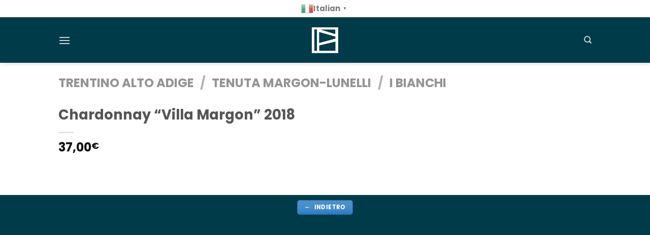

--- FILE ---
content_type: text/css
request_url: https://vini.grandhotelsanpietro.com/wp-content/themes/flatsome-child/style.css?ver=3.0
body_size: 209
content:
/*
Theme Name: Flatsome Child
Description: This is a child theme for Flatsome Theme
Author: UX Themes
Template: flatsome
Version: 3.0
*/

/*************** ADD CUSTOM CSS HERE.   ***************/
div.box-text div#contenitore-testo div.price-wrapper {
    width: /*15%*/ 15% !important;
    float: right !important;
    text-align: right !important;
    top: 7px !important;
    position: relative !important;
}

@media only screen and (max-width: 48em) {
/*************** ADD MOBILE ONLY CSS HERE  ***************/


}